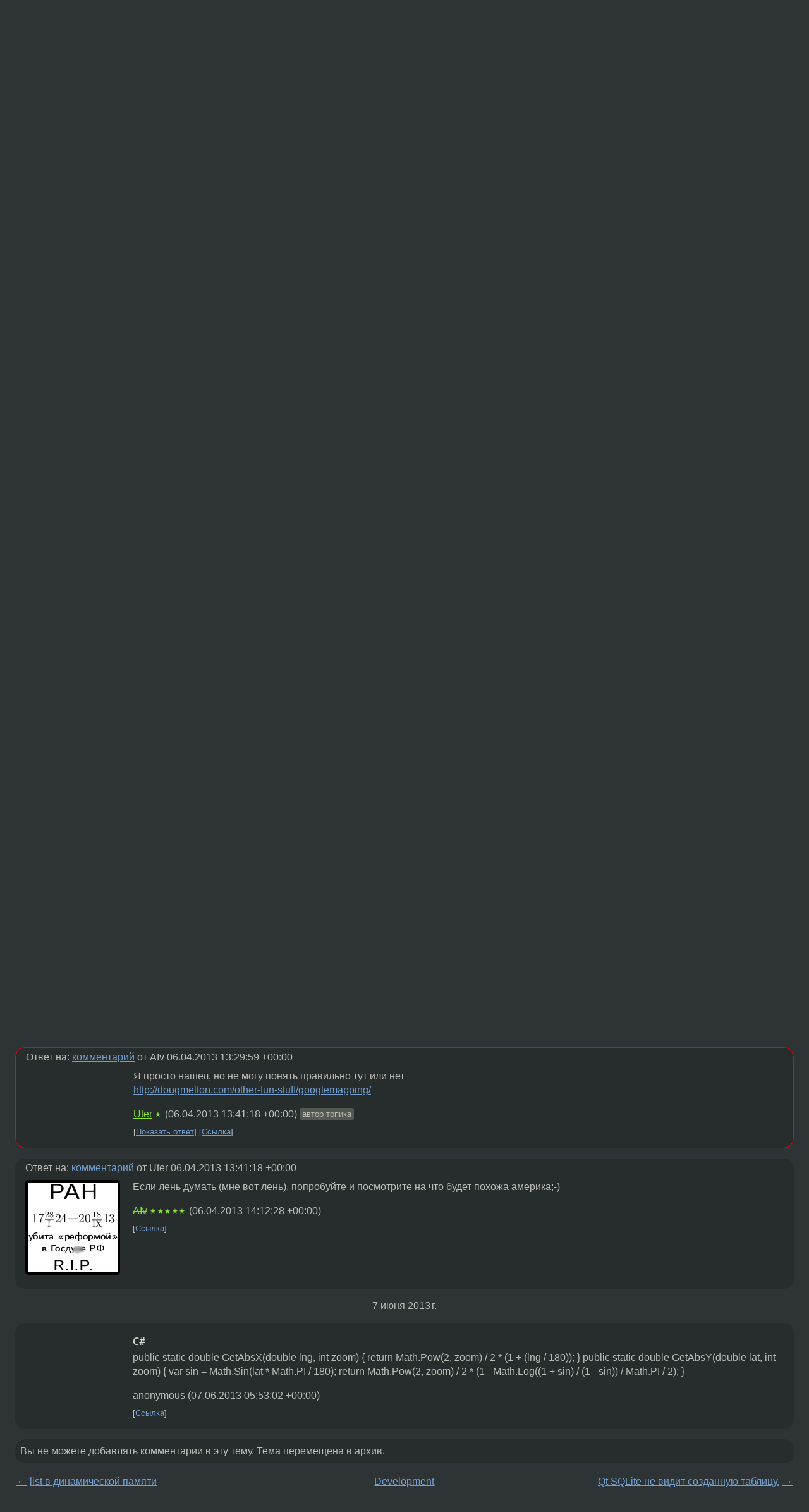

--- FILE ---
content_type: text/html;charset=utf-8
request_url: https://www.linux.org.ru/forum/development/9038716
body_size: 6878
content:
<!DOCTYPE html>
<html lang=ru>
<head>
<link rel="stylesheet" type="text/css" href="/tango/combined.css?20260122-2040">
<link rel="preload" href="/js/lor.js?20260122-2040" as="script">

<link rel="yandex-tableau-widget" href="/manifest.json" />
<meta name="referrer" content="always">

<script type="text/javascript">
  /*!
  * $script.js Async loader & dependency manager
  * https://github.com/ded/script.js
  * (c) Dustin Diaz, Jacob Thornton 2011
  * License: MIT
  */
(function(e,d,f){typeof f.module!="undefined"&&f.module.exports?f.module.exports=d():typeof f.define!="undefined"&&f.define=="function"&&f.define.amd?define(e,d):f[e]=d()})("$script",function(){function y(f,e){for(var h=0,g=f.length;h<g;++h){if(!e(f[h])){return E}}return 1}function x(d,c){y(d,function(b){return !c(b)})}function w(p,k,h){function c(b){return b.call?b():K[b]}function q(){if(!--d){K[e]=1,f&&f();for(var b in I){y(b.split("|"),c)&&!x(I[b],c)&&(I[b]=[])}}}p=p[D]?p:[p];var g=k&&k.call,f=g?k:h,e=g?p.join(""):k,d=p.length;return setTimeout(function(){x(p,function(b){if(G[b]){return e&&(J[e]=1),G[b]==2&&q()}G[b]=1,e&&(J[e]=1),v(!L.test(b)&&H?H+b+".js":b,q)})},0),w}function v(h,g){var b=N.createElement("script"),a=E;b.onload=b.onerror=b[z]=function(){if(b[B]&&!/^c|loade/.test(b[B])||a){return}b.onload=b[z]=null,a=1,G[h]=2,g()},b.async=1,b.src=h,M.insertBefore(b,M.firstChild)}var N=document,M=N.getElementsByTagName("head")[0],L=/^https?:\/\//,K={},J={},I={},H,G={},F="string",E=!1,D="push",C="DOMContentLoaded",B="readyState",A="addEventListener",z="onreadystatechange";return !N[B]&&N[A]&&(N[A](C,function u(){N.removeEventListener(C,u,E),N[B]="complete"},E),N[B]="loading"),w.get=v,w.order=function(f,e,h){(function g(a){a=f.shift(),f.length?w(a,g):w(a,e,h)})()},w.path=function(b){H=b},w.ready=function(f,d,h){f=f[D]?f:[f];var g=[];return !x(f,function(b){K[b]||g[D](b)})&&y(f,function(b){return K[b]})?d():!function(b){I[b]=I[b]||[],I[b][D](d),h&&h(g)}(f.join("|")),w},w},this);</script>

<script type="text/javascript">
  $script('/webjars/jquery/2.2.4/jquery.min.js', 'jquery');

  $script.ready('jquery', function() {
    $script('/js/lor.js?20260122-2040', 'lorjs');
    $script('/js/plugins.js?20260122-2040', 'plugins');
  });

  $script('/js/highlight.min.js?20260122-2040', 'hljs');
  $script.ready(['jquery', 'hljs'], function() {
    $(function() {
      hljs.initHighlighting();
    });
  });

  $script('/js/realtime.js?20260122-2040', "realtime");

  $script.ready('lorjs', function() {
    fixTimezone("Europe/Moscow");
  });

  
    $script.ready('lorjs', function() {
      initLoginForm();
    });
  </script>
<title>Перевод координат — Development — Форум</title>
<meta property="og:title" content="Перевод координат" >

<meta property="og:image" content="https://www.linux.org.ru/img/good-penguin.png">
  <meta name="twitter:card" content="summary">
<meta name="twitter:site" content="@wwwlinuxorgru">
<meta property="og:description" content="Для перевода координат из географических в пиксельные в проекции EPSG:3395 (Яндекс.Карты) использую такой код (на входе - координаты в градусах и уровень масштаба tile сервера): long CEPSG3395::GetAbsoluteX( double Longitude, unsigned int Z ) const
{...">
<meta property="og:url" content="https://www.linux.org.ru/forum/development/9038716">

<link rel="canonical" href="https://www.linux.org.ru/forum/development/9038716">

<script type="text/javascript">
  $script.ready('lorjs', function() { initNextPrevKeys(); });
  </script>
<link rel="search" title="Search L.O.R." href="/search.jsp">
<meta name="referrer" content="always">

<base href="https://www.linux.org.ru/">

<link rel="shortcut icon" href="/favicon.ico" type="image/x-icon">
<meta name="viewport" content="initial-scale=1.0">
</head>
<body>
<header id="hd">
  <div id="topProfile">
    </div>

  <span id="sitetitle"><a href="/">LINUX.ORG.RU</a></span>

  <nav class="menu">
    <div id="loginGreating">
      <div id="regmenu" class="head">
          <a href="https://www.linux.org.ru/register.jsp">Регистрация</a> -
          <a id="loginbutton" href="https://www.linux.org.ru/login.jsp">Вход</a>
        </div>

        <form method=POST action="https://www.linux.org.ru/ajax_login_process" style="display: none" id="regform">
          <input type="hidden" name="csrf" value="jUIgW5GbQ6l3ivNblVLbgA==">
<label>Имя: <input type=text name=nick size=15 placeholder="nick или email" autocapitalize="off"></label>
          <label>Пароль: <input type=password name=passwd size=15></label>
          <input type=submit value="Вход">
          <input id="hide_loginbutton" type="button" value="Отмена">
        </form>
      </div>

    <ul>
      <li><a href="/news/">Новости</a></li>
      <li><a href="/gallery/">Галерея</a></li>
      <li><a href="/articles/">Статьи</a></li>
      <li><a href="/forum/">Форум</a></li>
      <li><a href="/tracker/">Трекер</a></li>
      <li><a href="/search.jsp">Поиск</a></li>
    </ul>
  </nav>
</header>
<div style="clear: both"></div>
<main id="bd">
<div class=messages itemscope itemtype="http://schema.org/Article">

<article class=msg id="topic-9038716">
<header>
    <div class="msg-top-header">
    <span itemprop="articleSection">
      <a href="/forum/">Форум</a> —
      <a href="/forum/development/">Development</a>
      </span>
    
      &emsp;
      </span>
    </div>

    <h1 itemprop="headline">
      <a href="/forum/development/9038716">Перевод координат</a>
      </h1>

    <p class="tags"><i class="icon-tag"></i>&nbsp;<a class=tag rel=tag href="/tag/c++">c++</a>, <a class=tag rel=tag href="/tag/gis">gis</a></p></header>

  <div class="msg-container">

  <div class="msg_body">
    <div class="fav-buttons">
        <a id="favs_button" href="#"><i class="icon-star"></i></a><br><span
           id="favs_count">0</span><br>
        <a id="memories_button" href="#"><i class="icon-eye"></i></a><br><span
           id="memories_count">2</span>
      </div>
    <div itemprop="articleBody">
      <p>Для перевода координат из географических в пиксельные в проекции EPSG:3395 (Яндекс.Карты) использую такой код (на входе - координаты в градусах и уровень масштаба tile сервера):</p><div class="code"><pre class="language-cpp"><code>long CEPSG3395::GetAbsoluteX( double Longitude, unsigned int Z ) const
{
	return (long)((Longitude + 180.0)/360.0*(256 * pow(2, Z)));
}

long CEPSG3395::GetAbsoluteY( double Latitude, unsigned int Z ) const
{
	double rLat = Latitude * M_PI / 180;
	double a = 6378137.0;
	double k = 0.0818191908426;

	double zz = tan(M_PI_4 + rLat / 2)  / pow((tan(M_PI_4 + asin(k * sin(rLat)) / 2)), k);
	double y = (20037508.342789 - a * log(zz)) * 53.5865938 / pow( 2 ,23 - Z);
	return ((long)y );
}
</code></pre></div><p>Помогите найти/написать/поправить этот код для проекции EPSG:3857 (Google Maps)</p><p>Подробнее о проекциях: <a href="http://www.politerm.com.ru/zuludoc/tile_servers.htm">http://www.politerm.com.ru/zuludoc/tile_servers.htm</a></p></div>
<footer>

<div class="userpic"><img class="photo" src="https://secure.gravatar.com/avatar/36cc84bc1ae64bcd94459a408679aaa4?s=150&r=g&d=mm&f=y" alt="" width=150 height=150 ></div><div class=sign >
  <a rel="author"itemprop="creator" href="/people/Uter/profile">Uter</a> <span class="stars">★</span><br>
  <time data-format="default" datetime="2013-04-06T15:06:53.323+04:00" itemprop="dateCreated">06.04.13 15:06:53 MSK</time><span class="sign_more">
  <br>
    Последнее исправление: Uter <time data-format="default" datetime="2013-04-06T15:07:54.832+04:00" >06.04.13 15:07:54 MSK</time>
        (всего исправлений: 1)
    </span>
</div>
</footer>

<div class=reply>
          <ul id="topicMenu">
            <li><a href="/forum/development/9038716">Ссылка</a></li>
          </ul>
          </div>
      <div class="reactions zero-reactions">
  <form class="reactions-form" action="/reactions" method="POST">
    <input type="hidden" name="csrf" value="jUIgW5GbQ6l3ivNblVLbgA==">
<input type="hidden" name="topic" value="9038716">
    </form>
</div>

</div>
</div>
</article>

<script type="text/javascript">
  $script.ready('lorjs', function() {
    initStarPopovers();
  });
</script>
<div class="nav">
  <div class="grid-row">
    <div class="grid-3-1">
      <table>
        <tr valign=middle>
          <td style="padding-right: 5px">
              <a href="/forum/development/9038242">←</a>
            </td>
            <td align=left valign=top class="hideon-phone">
              <a href="/forum/development/9038242">
                list в динамической памяти</a>
            </td>
          </tr>
      </table>
    </div>
    <div class="grid-3-2">
    </div>
    <div class="grid-3-3">
      <table align="right">
          <tr valign=middle align=right>
            <td class="hideon-phone">
              <a href="/forum/development/9038783">
                Qt SQLite не видит созданную таблицу.</a>
            </td>
            <td align="right" valign="middle" style="padding-left: 5px">
              <a href="/forum/development/9038783">→</a>
            </td>
          </tr>
        </table>
      </div>
  </div>
  </div><div class="comment" id="comments" style="padding-top: 0.5em">

<article class="msg" id="comment-9039068">
  <div class="title">
    </div>

  <div class="msg-container">
    <div class="userpic"><img class="photo" src="/img/p.gif" alt="" width=1 height=1 ></div><div class="msg_body message-w-userpic">
      <p><a href="http://alastaira.wordpress.com/2011/01/23/the-google-maps-bing-maps-spherical-mercator-projection/" rel=nofollow>http://alastaira.wordpress.com/2011/01/23/the-google-maps-bing-maps-spherical...</a></p><p>если подойдет - качай гуглоскил</p><div class="sign">
        anonymous<br class="visible-phone"> <span class="hideon-phone">(</span><time data-format="default" datetime="2013-04-06T17:00:18.490+04:00" >06.04.13 17:00:18 MSK</time><span class="hideon-phone">)</span>

</div>

      <div class="reply">
          <ul>
            <li><a href="/forum/development/9038716?cid=9039068">Ссылка</a></li>
          </ul>
        </div>
      <div class="reactions zero-reactions">
  <form class="reactions-form" action="/reactions" method="POST">
    <input type="hidden" name="csrf" value="jUIgW5GbQ6l3ivNblVLbgA==">
<input type="hidden" name="topic" value="9038716">
    <input type="hidden" name="comment" value="9039068">
    </form>
</div>

</div>
  </div>

</article>


<article class="msg" id="comment-9039133">
  <div class="title">
    </div>

  <div class="msg-container">
    <div class="userpic"><img class="photo" src="/photos/18256:219452189.png" alt="" width=150 height=150 ></div><div class="msg_body message-w-userpic">
      <p>pow для целочисленной степени замените на умножение в цикле. Операции деления на константу замените умножением на обратную величину. Это не к алгоритму, а к эффективности кода.</p><p>По сабжу - в Job вообще то. Что непонятно, по ссылке все ведь описано?</p><div class="sign">
        <s><a itemprop="creator" href="/people/AIv/profile">AIv</a></s> <span class="stars">★★★★★</span><br class="visible-phone"> <span class="hideon-phone">(</span><time data-format="default" datetime="2013-04-06T17:21:19.550+04:00" >06.04.13 17:21:19 MSK</time><span class="hideon-phone">)</span>

</div>

      <div class="reply">
          <ul>
            <li><a href="/forum/development/9038716?cid=9039141" data-samepage="true">Показать ответ</a></li>
            <li><a href="/forum/development/9038716?cid=9039133">Ссылка</a></li>
          </ul>
        </div>
      <div class="reactions zero-reactions">
  <form class="reactions-form" action="/reactions" method="POST">
    <input type="hidden" name="csrf" value="jUIgW5GbQ6l3ivNblVLbgA==">
<input type="hidden" name="topic" value="9038716">
    <input type="hidden" name="comment" value="9039133">
    </form>
</div>

</div>
  </div>

</article>


<article class="msg" id="comment-9039141">
  <div class="title">
    
      Ответ на:
      <a href="/forum/development/9038716?cid=9039133" data-samepage="true">
          комментарий</a>
        от AIv <time data-format="default" datetime="2013-04-06T17:21:19.550+04:00" >06.04.13 17:21:19 MSK</time></div>

  <div class="msg-container">
    <div class="userpic"><img class="photo" src="/img/p.gif" alt="" width=1 height=1 ></div><div class="msg_body message-w-userpic">
      <p>На сомом деле там не pow а 1&lt;&lt;Z</p><div class="sign">
        <a itemprop="creator" href="/people/Uter/profile">Uter</a> <span class="stars">★</span><br class="visible-phone"> <span class="hideon-phone">(</span><time data-format="default" datetime="2013-04-06T17:23:40.934+04:00" >06.04.13 17:23:40 MSK</time><span class="hideon-phone">)</span>

<span class="user-tag">автор топика</span>
        </div>

      <div class="reply">
          <ul>
            <li><a href="/forum/development/9038716?cid=9039166" data-samepage="true">Показать ответ</a></li>
            <li><a href="/forum/development/9038716?cid=9039141">Ссылка</a></li>
          </ul>
        </div>
      <div class="reactions zero-reactions">
  <form class="reactions-form" action="/reactions" method="POST">
    <input type="hidden" name="csrf" value="jUIgW5GbQ6l3ivNblVLbgA==">
<input type="hidden" name="topic" value="9038716">
    <input type="hidden" name="comment" value="9039141">
    </form>
</div>

</div>
  </div>

</article>


<article class="msg" id="comment-9039166">
  <div class="title">
    
      Ответ на:
      <a href="/forum/development/9038716?cid=9039141" data-samepage="true">
          комментарий</a>
        от Uter <time data-format="default" datetime="2013-04-06T17:23:40.934+04:00" >06.04.13 17:23:40 MSK</time></div>

  <div class="msg-container">
    <div class="userpic"><img class="photo" src="/photos/18256:219452189.png" alt="" width=150 height=150 ></div><div class="msg_body message-w-userpic">
      <p>про это я вообще молчу;-)</p><div class="sign">
        <s><a itemprop="creator" href="/people/AIv/profile">AIv</a></s> <span class="stars">★★★★★</span><br class="visible-phone"> <span class="hideon-phone">(</span><time data-format="default" datetime="2013-04-06T17:29:59.220+04:00" >06.04.13 17:29:59 MSK</time><span class="hideon-phone">)</span>

</div>

      <div class="reply">
          <ul>
            <li><a href="/forum/development/9038716?cid=9039204" data-samepage="true">Показать ответ</a></li>
            <li><a href="/forum/development/9038716?cid=9039166">Ссылка</a></li>
          </ul>
        </div>
      <div class="reactions zero-reactions">
  <form class="reactions-form" action="/reactions" method="POST">
    <input type="hidden" name="csrf" value="jUIgW5GbQ6l3ivNblVLbgA==">
<input type="hidden" name="topic" value="9038716">
    <input type="hidden" name="comment" value="9039166">
    </form>
</div>

</div>
  </div>

</article>


<article class="msg" id="comment-9039204">
  <div class="title">
    
      Ответ на:
      <a href="/forum/development/9038716?cid=9039166" data-samepage="true">
          комментарий</a>
        от AIv <time data-format="default" datetime="2013-04-06T17:29:59.220+04:00" >06.04.13 17:29:59 MSK</time></div>

  <div class="msg-container">
    <div class="userpic"><img class="photo" src="/img/p.gif" alt="" width=1 height=1 ></div><div class="msg_body message-w-userpic">
      <p>Я просто нашел, но не  могу понять правильно тут или нет<br><a href="http://dougmelton.com/other-fun-stuff/googlemapping/">http://dougmelton.com/other-fun-stuff/googlemapping/</a></p><div class="sign">
        <a itemprop="creator" href="/people/Uter/profile">Uter</a> <span class="stars">★</span><br class="visible-phone"> <span class="hideon-phone">(</span><time data-format="default" datetime="2013-04-06T17:41:18.501+04:00" >06.04.13 17:41:18 MSK</time><span class="hideon-phone">)</span>

<span class="user-tag">автор топика</span>
        </div>

      <div class="reply">
          <ul>
            <li><a href="/forum/development/9038716?cid=9039306" data-samepage="true">Показать ответ</a></li>
            <li><a href="/forum/development/9038716?cid=9039204">Ссылка</a></li>
          </ul>
        </div>
      <div class="reactions zero-reactions">
  <form class="reactions-form" action="/reactions" method="POST">
    <input type="hidden" name="csrf" value="jUIgW5GbQ6l3ivNblVLbgA==">
<input type="hidden" name="topic" value="9038716">
    <input type="hidden" name="comment" value="9039204">
    </form>
</div>

</div>
  </div>

</article>


<article class="msg" id="comment-9039306">
  <div class="title">
    
      Ответ на:
      <a href="/forum/development/9038716?cid=9039204" data-samepage="true">
          комментарий</a>
        от Uter <time data-format="default" datetime="2013-04-06T17:41:18.501+04:00" >06.04.13 17:41:18 MSK</time></div>

  <div class="msg-container">
    <div class="userpic"><img class="photo" src="/photos/18256:219452189.png" alt="" width=150 height=150 ></div><div class="msg_body message-w-userpic">
      <p>Если лень думать (мне вот лень), попробуйте и посмотрите на что будет похожа америка;-)</p><div class="sign">
        <s><a itemprop="creator" href="/people/AIv/profile">AIv</a></s> <span class="stars">★★★★★</span><br class="visible-phone"> <span class="hideon-phone">(</span><time data-format="default" datetime="2013-04-06T18:12:28.114+04:00" >06.04.13 18:12:28 MSK</time><span class="hideon-phone">)</span>

</div>

      <div class="reply">
          <ul>
            <li><a href="/forum/development/9038716?cid=9039306">Ссылка</a></li>
          </ul>
        </div>
      <div class="reactions zero-reactions">
  <form class="reactions-form" action="/reactions" method="POST">
    <input type="hidden" name="csrf" value="jUIgW5GbQ6l3ivNblVLbgA==">
<input type="hidden" name="topic" value="9038716">
    <input type="hidden" name="comment" value="9039306">
    </form>
</div>

</div>
  </div>

</article>


<div class="datejump">7 июня 2013 г.</div>
      <article class="msg" id="comment-9237933">
  <div class="title">
    </div>

  <div class="msg-container">
    <div class="userpic"><img class="photo" src="/img/p.gif" alt="" width=1 height=1 ></div><div class="msg_body message-w-userpic">
      <h1>C#</h1>
      <p> public static double GetAbsX(double lng, int zoom)
        {
            return Math.Pow(2, zoom) / 2 * (1 + (lng / 180));
        }
        public static double GetAbsY(double lat, int zoom)
        {
            var sin = Math.Sin(lat * Math.PI / 180);
            return Math.Pow(2, zoom) / 2 * (1 - Math.Log((1 + sin) / (1 - sin)) / Math.PI / 2);
        }</p><div class="sign">
        anonymous<br class="visible-phone"> <span class="hideon-phone">(</span><time data-format="default" datetime="2013-06-07T09:53:02.218+04:00" >07.06.13 09:53:02 MSK</time><span class="hideon-phone">)</span>

</div>

      <div class="reply">
          <ul>
            <li><a href="/forum/development/9038716?cid=9237933">Ссылка</a></li>
          </ul>
        </div>
      <div class="reactions zero-reactions">
  <form class="reactions-form" action="/reactions" method="POST">
    <input type="hidden" name="csrf" value="jUIgW5GbQ6l3ivNblVLbgA==">
<input type="hidden" name="topic" value="9038716">
    <input type="hidden" name="comment" value="9237933">
    </form>
</div>

</div>
  </div>

</article>


</div>

<div id="realtime" style="display: none"></div>

<div class="infoblock">
    
        Вы не можете добавлять комментарии в эту тему. Тема перемещена в архив.
      </div>
<div class="nav">
  <div class="grid-row">
    <div class="grid-3-1">
      <table>
        <tr valign=middle>
          <td style="padding-right: 5px">
              <a href="/forum/development/9038242">←</a>
            </td>
            <td align=left valign=top class="hideon-phone">
              <a href="/forum/development/9038242">
                list в динамической памяти</a>
            </td>
          </tr>
      </table>
    </div>
    <div class="grid-3-2">
      <a title="Форум - Development"
         href="/forum/development/">
          Development</a>
    </div>
    <div class="grid-3-3">
      <table align="right">
          <tr valign=middle align=right>
            <td class="hideon-phone">
              <a href="/forum/development/9038783">
                Qt SQLite не видит созданную таблицу.</a>
            </td>
            <td align="right" valign="middle" style="padding-left: 5px">
              <a href="/forum/development/9038783">→</a>
            </td>
          </tr>
        </table>
      </div>
  </div>
  </div></div>

<section id="related-topics">
    <h2>Похожие темы</h2>

    <div id="related-topics-list">
      <ul>
          <li>
              <span class="group-label">Форум</span>
              <a href="/forum/development/14836643">Вещественные числа в Go</a> (2019)
            </li>
          <li>
              <span class="group-label">Форум</span>
              <a href="/forum/development/1044092">Простая задачка: помогите закончить</a> (2005)
            </li>
          <li>
              <span class="group-label">Форум</span>
              <a href="/forum/development/9577718">Переписать код на Java, чтобы он не тормозил и не жрал память</a> (2013)
            </li>
          <li>
              <span class="group-label">Форум</span>
              <a href="/forum/development/9650235">gtk_main()</a> (2013)
            </li>
          <li>
              <span class="group-label">Форум</span>
              <a href="/forum/development/5276967">[java][swing] определить координаты без перевода каретки</a> (2010)
            </li>
          </ul>
      <ul>
          <li>
              <span class="group-label">Форум</span>
              <a href="/forum/development/14386237">Координаты bash</a> (2018)
            </li>
          <li>
              <span class="group-label">Форум</span>
              <a href="/forum/talks/13563912">координаты скоординировать</a> (2017)
            </li>
          <li>
              <span class="group-label">Форум</span>
              <a href="/forum/general/15029690">скриншот по координатам</a> (2019)
            </li>
          <li>
              <span class="group-label">Форум</span>
              <a href="/forum/desktop/13816972">Evince: координаты окна</a> (2017)
            </li>
          <li>
              <span class="group-label">Форум</span>
              <a href="/forum/mobile/17079880">Инвертировать координаты тачскрина</a> (2023)
            </li>
          </ul>
      </div>
  </section>
</main>
<footer id="ft">

<p id="ft-info">
  <a href="/about">О Сервере</a> -
  <a href="/help/rules.md">Правила форума</a> -
  <a href="/help/lorcode.md">Правила разметки (LORCODE)</a> -
  <a href="/help/markdown.md">Правила разметки (Markdown)</a><br>
  <a href="https://github.com/maxcom/lorsource/issues">Сообщить об ошибке</a><br>
  <a href="https://www.linux.org.ru/">https://www.linux.org.ru/</a>
</p>

<script type="text/javascript">
  </script>


</footer>
</body></html>
